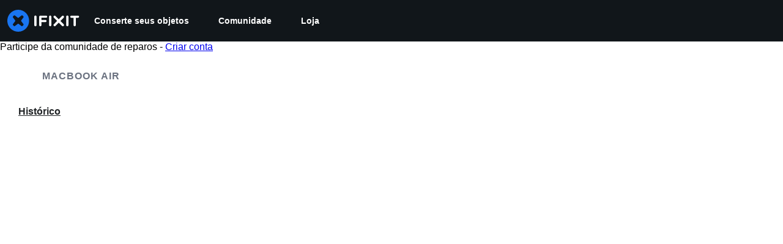

--- FILE ---
content_type: text/json
request_url: https://conf.config-security.com/model
body_size: 85
content:
{"title":"recommendation AI model (keras)","structure":"release_id=0x79:44:4f:29:31:47:39:35:62:45:40:42:77:65:6e:47:65:32:5e:30:51:77:70:68:58:30:71:40:72;keras;oraeem8yte1iobnstzur9efl3ki52ysth9tn4d5qo2sc3v6fo23uvkbfto45apokfx6vjg1i","weights":"../weights/79444f29.h5","biases":"../biases/79444f29.h5"}

--- FILE ---
content_type: application/javascript
request_url: https://assets.cdn.ifixit.com/Assets/scripts/6387.1bdfaca46b6df6c28a6b.js
body_size: 25150
content:
/*! For license information please see 6387.1bdfaca46b6df6c28a6b.js.LICENSE.txt */
try{let e="undefined"!=typeof window?window:"undefined"!=typeof global?global:"undefined"!=typeof globalThis?globalThis:"undefined"!=typeof self?self:{},r=(new e.Error).stack;r&&(e._sentryDebugIds=e._sentryDebugIds||{},e._sentryDebugIds[r]="9072576f-26fd-4006-9a27-a40efcbf70b0",e._sentryDebugIdIdentifier="sentry-dbid-9072576f-26fd-4006-9a27-a40efcbf70b0")}catch(e){}{let e="undefined"!=typeof window?window:"undefined"!=typeof global?global:"undefined"!=typeof globalThis?globalThis:"undefined"!=typeof self?self:{};e._sentryModuleMetadata=e._sentryModuleMetadata||{},e._sentryModuleMetadata[(new e.Error).stack]=Object.assign({},e._sentryModuleMetadata[(new e.Error).stack],{"_sentryBundlerPluginAppKey:ifixitFirstParty":!0})}("undefined"!=typeof window?window:"undefined"!=typeof global?global:"undefined"!=typeof globalThis?globalThis:"undefined"!=typeof self?self:{}).SENTRY_RELEASE={id:"3c2f40a8354687c972c660d2a9107676cb5e598c"},(globalThis.webpackChunkcarpenter_frontend=globalThis.webpackChunkcarpenter_frontend||[]).push([[6387],{72215:(e,r,t)=>{"use strict";t.d(r,{A:()=>ne});var n=function(){function e(e){var r=this;this._insertTag=function(e){var t;t=0===r.tags.length?r.insertionPoint?r.insertionPoint.nextSibling:r.prepend?r.container.firstChild:r.before:r.tags[r.tags.length-1].nextSibling,r.container.insertBefore(e,t),r.tags.push(e)},this.isSpeedy=void 0===e.speedy||e.speedy,this.tags=[],this.ctr=0,this.nonce=e.nonce,this.key=e.key,this.container=e.container,this.prepend=e.prepend,this.insertionPoint=e.insertionPoint,this.before=null}var r=e.prototype;return r.hydrate=function(e){e.forEach(this._insertTag)},r.insert=function(e){this.ctr%(this.isSpeedy?65e3:1)==0&&this._insertTag(function(e){var r=document.createElement("style");return r.setAttribute("data-emotion",e.key),void 0!==e.nonce&&r.setAttribute("nonce",e.nonce),r.appendChild(document.createTextNode("")),r.setAttribute("data-s",""),r}(this));var r=this.tags[this.tags.length-1];if(this.isSpeedy){var t=function(e){if(e.sheet)return e.sheet;for(var r=0;r<document.styleSheets.length;r++)if(document.styleSheets[r].ownerNode===e)return document.styleSheets[r]}(r);try{t.insertRule(e,t.cssRules.length)}catch(e){}}else r.appendChild(document.createTextNode(e));this.ctr++},r.flush=function(){this.tags.forEach((function(e){return e.parentNode&&e.parentNode.removeChild(e)})),this.tags=[],this.ctr=0},e}(),o=Math.abs,a=String.fromCharCode,i=Object.assign;function s(e){return e.trim()}function c(e,r,t){return e.replace(r,t)}function l(e,r){return e.indexOf(r)}function d(e,r){return 0|e.charCodeAt(r)}function u(e,r,t){return e.slice(r,t)}function p(e){return e.length}function f(e){return e.length}function h(e,r){return r.push(e),e}var g=1,b=1,m=0,y=0,v=0,k="";function S(e,r,t,n,o,a,i){return{value:e,root:r,parent:t,type:n,props:o,children:a,line:g,column:b,length:i,return:""}}function _(e,r){return i(S("",null,null,"",null,null,0),e,{length:-e.length},r)}function w(){return v=y>0?d(k,--y):0,b--,10===v&&(b=1,g--),v}function x(){return v=y<m?d(k,y++):0,b++,10===v&&(b=1,g++),v}function R(){return d(k,y)}function T(){return y}function C(e,r){return u(k,e,r)}function B(e){switch(e){case 0:case 9:case 10:case 13:case 32:return 5;case 33:case 43:case 44:case 47:case 62:case 64:case 126:case 59:case 123:case 125:return 4;case 58:return 3;case 34:case 39:case 40:case 91:return 2;case 41:case 93:return 1}return 0}function $(e){return g=b=1,m=p(k=e),y=0,[]}function j(e){return k="",e}function A(e){return s(C(y-1,I(91===e?e+2:40===e?e+1:e)))}function E(e){for(;(v=R())&&v<33;)x();return B(e)>2||B(v)>3?"":" "}function O(e,r){for(;--r&&x()&&!(v<48||v>102||v>57&&v<65||v>70&&v<97););return C(e,T()+(r<6&&32==R()&&32==x()))}function I(e){for(;x();)switch(v){case e:return y;case 34:case 39:34!==e&&39!==e&&I(v);break;case 40:41===e&&I(e);break;case 92:x()}return y}function P(e,r){for(;x()&&e+v!==57&&(e+v!==84||47!==R()););return"/*"+C(r,y-1)+"*"+a(47===e?e:x())}function z(e){for(;!B(R());)x();return C(e,y)}var M="-ms-",L="-moz-",W="-webkit-",F="comm",D="rule",N="decl",G="@keyframes";function H(e,r){for(var t="",n=f(e),o=0;o<n;o++)t+=r(e[o],o,e,r)||"";return t}function V(e,r,t,n){switch(e.type){case"@layer":if(e.children.length)break;case"@import":case N:return e.return=e.return||e.value;case F:return"";case G:return e.return=e.value+"{"+H(e.children,n)+"}";case D:e.value=e.props.join(",")}return p(t=H(e.children,n))?e.return=e.value+"{"+t+"}":""}function X(e){return j(Y("",null,null,null,[""],e=$(e),0,[0],e))}function Y(e,r,t,n,o,i,s,u,f){for(var g=0,b=0,m=s,y=0,v=0,k=0,S=1,_=1,C=1,B=0,$="",j=o,I=i,M=n,L=$;_;)switch(k=B,B=x()){case 40:if(108!=k&&58==d(L,m-1)){-1!=l(L+=c(A(B),"&","&\f"),"&\f")&&(C=-1);break}case 34:case 39:case 91:L+=A(B);break;case 9:case 10:case 13:case 32:L+=E(k);break;case 92:L+=O(T()-1,7);continue;case 47:switch(R()){case 42:case 47:h(q(P(x(),T()),r,t),f);break;default:L+="/"}break;case 123*S:u[g++]=p(L)*C;case 125*S:case 59:case 0:switch(B){case 0:case 125:_=0;case 59+b:-1==C&&(L=c(L,/\f/g,"")),v>0&&p(L)-m&&h(v>32?J(L+";",n,t,m-1):J(c(L," ","")+";",n,t,m-2),f);break;case 59:L+=";";default:if(h(M=U(L,r,t,g,b,o,u,$,j=[],I=[],m),i),123===B)if(0===b)Y(L,r,M,M,j,i,m,u,I);else switch(99===y&&110===d(L,3)?100:y){case 100:case 108:case 109:case 115:Y(e,M,M,n&&h(U(e,M,M,0,0,o,u,$,o,j=[],m),I),o,I,m,u,n?j:I);break;default:Y(L,M,M,M,[""],I,0,u,I)}}g=b=v=0,S=C=1,$=L="",m=s;break;case 58:m=1+p(L),v=k;default:if(S<1)if(123==B)--S;else if(125==B&&0==S++&&125==w())continue;switch(L+=a(B),B*S){case 38:C=b>0?1:(L+="\f",-1);break;case 44:u[g++]=(p(L)-1)*C,C=1;break;case 64:45===R()&&(L+=A(x())),y=R(),b=m=p($=L+=z(T())),B++;break;case 45:45===k&&2==p(L)&&(S=0)}}return i}function U(e,r,t,n,a,i,l,d,p,h,g){for(var b=a-1,m=0===a?i:[""],y=f(m),v=0,k=0,_=0;v<n;++v)for(var w=0,x=u(e,b+1,b=o(k=l[v])),R=e;w<y;++w)(R=s(k>0?m[w]+" "+x:c(x,/&\f/g,m[w])))&&(p[_++]=R);return S(e,r,t,0===a?D:d,p,h,g)}function q(e,r,t){return S(e,r,t,F,a(v),u(e,2,-2),0)}function J(e,r,t,n){return S(e,r,t,N,u(e,0,n),u(e,n+1,-1),n)}var Q=function(e,r,t){for(var n=0,o=0;n=o,o=R(),38===n&&12===o&&(r[t]=1),!B(o);)x();return C(e,y)},K=new WeakMap,Z=function(e){if("rule"===e.type&&e.parent&&!(e.length<1)){for(var r=e.value,t=e.parent,n=e.column===t.column&&e.line===t.line;"rule"!==t.type;)if(!(t=t.parent))return;if((1!==e.props.length||58===r.charCodeAt(0)||K.get(t))&&!n){K.set(e,!0);for(var o=[],i=function(e,r){return j(function(e,r){var t=-1,n=44;do{switch(B(n)){case 0:38===n&&12===R()&&(r[t]=1),e[t]+=Q(y-1,r,t);break;case 2:e[t]+=A(n);break;case 4:if(44===n){e[++t]=58===R()?"&\f":"",r[t]=e[t].length;break}default:e[t]+=a(n)}}while(n=x());return e}($(e),r))}(r,o),s=t.props,c=0,l=0;c<i.length;c++)for(var d=0;d<s.length;d++,l++)e.props[l]=o[c]?i[c].replace(/&\f/g,s[d]):s[d]+" "+i[c]}}},ee=function(e){if("decl"===e.type){var r=e.value;108===r.charCodeAt(0)&&98===r.charCodeAt(2)&&(e.return="",e.value="")}};function re(e,r){switch(function(e,r){return 45^d(e,0)?(((r<<2^d(e,0))<<2^d(e,1))<<2^d(e,2))<<2^d(e,3):0}(e,r)){case 5103:return W+"print-"+e+e;case 5737:case 4201:case 3177:case 3433:case 1641:case 4457:case 2921:case 5572:case 6356:case 5844:case 3191:case 6645:case 3005:case 6391:case 5879:case 5623:case 6135:case 4599:case 4855:case 4215:case 6389:case 5109:case 5365:case 5621:case 3829:return W+e+e;case 5349:case 4246:case 4810:case 6968:case 2756:return W+e+L+e+M+e+e;case 6828:case 4268:return W+e+M+e+e;case 6165:return W+e+M+"flex-"+e+e;case 5187:return W+e+c(e,/(\w+).+(:[^]+)/,W+"box-$1$2"+M+"flex-$1$2")+e;case 5443:return W+e+M+"flex-item-"+c(e,/flex-|-self/,"")+e;case 4675:return W+e+M+"flex-line-pack"+c(e,/align-content|flex-|-self/,"")+e;case 5548:return W+e+M+c(e,"shrink","negative")+e;case 5292:return W+e+M+c(e,"basis","preferred-size")+e;case 6060:return W+"box-"+c(e,"-grow","")+W+e+M+c(e,"grow","positive")+e;case 4554:return W+c(e,/([^-])(transform)/g,"$1"+W+"$2")+e;case 6187:return c(c(c(e,/(zoom-|grab)/,W+"$1"),/(image-set)/,W+"$1"),e,"")+e;case 5495:case 3959:return c(e,/(image-set\([^]*)/,W+"$1$`$1");case 4968:return c(c(e,/(.+:)(flex-)?(.*)/,W+"box-pack:$3"+M+"flex-pack:$3"),/s.+-b[^;]+/,"justify")+W+e+e;case 4095:case 3583:case 4068:case 2532:return c(e,/(.+)-inline(.+)/,W+"$1$2")+e;case 8116:case 7059:case 5753:case 5535:case 5445:case 5701:case 4933:case 4677:case 5533:case 5789:case 5021:case 4765:if(p(e)-1-r>6)switch(d(e,r+1)){case 109:if(45!==d(e,r+4))break;case 102:return c(e,/(.+:)(.+)-([^]+)/,"$1"+W+"$2-$3$1"+L+(108==d(e,r+3)?"$3":"$2-$3"))+e;case 115:return~l(e,"stretch")?re(c(e,"stretch","fill-available"),r)+e:e}break;case 4949:if(115!==d(e,r+1))break;case 6444:switch(d(e,p(e)-3-(~l(e,"!important")&&10))){case 107:return c(e,":",":"+W)+e;case 101:return c(e,/(.+:)([^;!]+)(;|!.+)?/,"$1"+W+(45===d(e,14)?"inline-":"")+"box$3$1"+W+"$2$3$1"+M+"$2box$3")+e}break;case 5936:switch(d(e,r+11)){case 114:return W+e+M+c(e,/[svh]\w+-[tblr]{2}/,"tb")+e;case 108:return W+e+M+c(e,/[svh]\w+-[tblr]{2}/,"tb-rl")+e;case 45:return W+e+M+c(e,/[svh]\w+-[tblr]{2}/,"lr")+e}return W+e+M+e+e}return e}var te=[function(e,r,t,n){if(e.length>-1&&!e.return)switch(e.type){case N:e.return=re(e.value,e.length);break;case G:return H([_(e,{value:c(e.value,"@","@"+W)})],n);case D:if(e.length)return function(e,r){return e.map(r).join("")}(e.props,(function(r){switch(function(e,r){return(e=/(::plac\w+|:read-\w+)/.exec(e))?e[0]:e}(r)){case":read-only":case":read-write":return H([_(e,{props:[c(r,/:(read-\w+)/,":-moz-$1")]})],n);case"::placeholder":return H([_(e,{props:[c(r,/:(plac\w+)/,":"+W+"input-$1")]}),_(e,{props:[c(r,/:(plac\w+)/,":-moz-$1")]}),_(e,{props:[c(r,/:(plac\w+)/,M+"input-$1")]})],n)}return""}))}}],ne=function(e){var r=e.key;if("css"===r){var t=document.querySelectorAll("style[data-emotion]:not([data-s])");Array.prototype.forEach.call(t,(function(e){-1!==e.getAttribute("data-emotion").indexOf(" ")&&(document.head.appendChild(e),e.setAttribute("data-s",""))}))}var o,a,i=e.stylisPlugins||te,s={},c=[];o=e.container||document.head,Array.prototype.forEach.call(document.querySelectorAll('style[data-emotion^="'+r+' "]'),(function(e){for(var r=e.getAttribute("data-emotion").split(" "),t=1;t<r.length;t++)s[r[t]]=!0;c.push(e)}));var l,d,u,p,h=[V,(p=function(e){l.insert(e)},function(e){e.root||(e=e.return)&&p(e)})],g=(d=[Z,ee].concat(i,h),u=f(d),function(e,r,t,n){for(var o="",a=0;a<u;a++)o+=d[a](e,r,t,n)||"";return o});a=function(e,r,t,n){l=t,H(X(e?e+"{"+r.styles+"}":r.styles),g),n&&(b.inserted[r.name]=!0)};var b={key:r,sheet:new n({key:r,container:o,nonce:e.nonce,speedy:e.speedy,prepend:e.prepend,insertionPoint:e.insertionPoint}),nonce:e.nonce,inserted:s,registered:{},insert:a};return b.sheet.hydrate(c),b}},11033:(e,r,t)=>{"use strict";function n(e){var r=Object.create(null);return function(t){return void 0===r[t]&&(r[t]=e(t)),r[t]}}t.d(r,{A:()=>a});var o=/^((children|dangerouslySetInnerHTML|key|ref|autoFocus|defaultValue|defaultChecked|innerHTML|suppressContentEditableWarning|suppressHydrationWarning|valueLink|abbr|accept|acceptCharset|accessKey|action|allow|allowUserMedia|allowPaymentRequest|allowFullScreen|allowTransparency|alt|async|autoComplete|autoPlay|capture|cellPadding|cellSpacing|challenge|charSet|checked|cite|classID|className|cols|colSpan|content|contentEditable|contextMenu|controls|controlsList|coords|crossOrigin|data|dateTime|decoding|default|defer|dir|disabled|disablePictureInPicture|disableRemotePlayback|download|draggable|encType|enterKeyHint|form|formAction|formEncType|formMethod|formNoValidate|formTarget|frameBorder|headers|height|hidden|high|href|hrefLang|htmlFor|httpEquiv|id|inputMode|integrity|is|keyParams|keyType|kind|label|lang|list|loading|loop|low|marginHeight|marginWidth|max|maxLength|media|mediaGroup|method|min|minLength|multiple|muted|name|nonce|noValidate|open|optimum|pattern|placeholder|playsInline|poster|preload|profile|radioGroup|readOnly|referrerPolicy|rel|required|reversed|role|rows|rowSpan|sandbox|scope|scoped|scrolling|seamless|selected|shape|size|sizes|slot|span|spellCheck|src|srcDoc|srcLang|srcSet|start|step|style|summary|tabIndex|target|title|translate|type|useMap|value|width|wmode|wrap|about|datatype|inlist|prefix|property|resource|typeof|vocab|autoCapitalize|autoCorrect|autoSave|color|incremental|fallback|inert|itemProp|itemScope|itemType|itemID|itemRef|on|option|results|security|unselectable|accentHeight|accumulate|additive|alignmentBaseline|allowReorder|alphabetic|amplitude|arabicForm|ascent|attributeName|attributeType|autoReverse|azimuth|baseFrequency|baselineShift|baseProfile|bbox|begin|bias|by|calcMode|capHeight|clip|clipPathUnits|clipPath|clipRule|colorInterpolation|colorInterpolationFilters|colorProfile|colorRendering|contentScriptType|contentStyleType|cursor|cx|cy|d|decelerate|descent|diffuseConstant|direction|display|divisor|dominantBaseline|dur|dx|dy|edgeMode|elevation|enableBackground|end|exponent|externalResourcesRequired|fill|fillOpacity|fillRule|filter|filterRes|filterUnits|floodColor|floodOpacity|focusable|fontFamily|fontSize|fontSizeAdjust|fontStretch|fontStyle|fontVariant|fontWeight|format|from|fr|fx|fy|g1|g2|glyphName|glyphOrientationHorizontal|glyphOrientationVertical|glyphRef|gradientTransform|gradientUnits|hanging|horizAdvX|horizOriginX|ideographic|imageRendering|in|in2|intercept|k|k1|k2|k3|k4|kernelMatrix|kernelUnitLength|kerning|keyPoints|keySplines|keyTimes|lengthAdjust|letterSpacing|lightingColor|limitingConeAngle|local|markerEnd|markerMid|markerStart|markerHeight|markerUnits|markerWidth|mask|maskContentUnits|maskUnits|mathematical|mode|numOctaves|offset|opacity|operator|order|orient|orientation|origin|overflow|overlinePosition|overlineThickness|panose1|paintOrder|pathLength|patternContentUnits|patternTransform|patternUnits|pointerEvents|points|pointsAtX|pointsAtY|pointsAtZ|preserveAlpha|preserveAspectRatio|primitiveUnits|r|radius|refX|refY|renderingIntent|repeatCount|repeatDur|requiredExtensions|requiredFeatures|restart|result|rotate|rx|ry|scale|seed|shapeRendering|slope|spacing|specularConstant|specularExponent|speed|spreadMethod|startOffset|stdDeviation|stemh|stemv|stitchTiles|stopColor|stopOpacity|strikethroughPosition|strikethroughThickness|string|stroke|strokeDasharray|strokeDashoffset|strokeLinecap|strokeLinejoin|strokeMiterlimit|strokeOpacity|strokeWidth|surfaceScale|systemLanguage|tableValues|targetX|targetY|textAnchor|textDecoration|textRendering|textLength|to|transform|u1|u2|underlinePosition|underlineThickness|unicode|unicodeBidi|unicodeRange|unitsPerEm|vAlphabetic|vHanging|vIdeographic|vMathematical|values|vectorEffect|version|vertAdvY|vertOriginX|vertOriginY|viewBox|viewTarget|visibility|widths|wordSpacing|writingMode|x|xHeight|x1|x2|xChannelSelector|xlinkActuate|xlinkArcrole|xlinkHref|xlinkRole|xlinkShow|xlinkTitle|xlinkType|xmlBase|xmlns|xmlnsXlink|xmlLang|xmlSpace|y|y1|y2|yChannelSelector|z|zoomAndPan|for|class|autofocus)|(([Dd][Aa][Tt][Aa]|[Aa][Rr][Ii][Aa]|x)-.*))$/,a=n((function(e){return o.test(e)||111===e.charCodeAt(0)&&110===e.charCodeAt(1)&&e.charCodeAt(2)<91}))},74806:(e,r,t)=>{"use strict";t.d(r,{T:()=>d,a:()=>p,i:()=>s,w:()=>l});var n=t(53487),o=t(72215),a=t(42143),i=function(e){var r=new WeakMap;return function(t){if(r.has(t))return r.get(t);var n=e(t);return r.set(t,n),n}},s=(t(43309),t(43673),!0),c=n.createContext("undefined"!=typeof HTMLElement?(0,o.A)({key:"css"}):null);c.Provider;var l=function(e){return(0,n.forwardRef)((function(r,t){var o=(0,n.useContext)(c);return e(r,o,t)}))};s||(l=function(e){return function(r){var t=(0,n.useContext)(c);return null===t?(t=(0,o.A)({key:"css"}),n.createElement(c.Provider,{value:t},e(r,t))):e(r,t)}});var d=n.createContext({}),u=i((function(e){return i((function(r){return function(e,r){return"function"==typeof r?r(e):(0,a.A)({},e,r)}(e,r)}))})),p=function(e){var r=n.useContext(d);return e.theme!==r&&(r=u(r)(e.theme)),n.createElement(d.Provider,{value:r},e.children)}},87498:(e,r,t)=>{"use strict";t.d(r,{i7:()=>d,mL:()=>c});var n=t(74806),o=t(53487),a=t(37669),i=t(43673),s=t(43309),c=(t(72215),t(86688),(0,n.w)((function(e,r){var t=e.styles,c=(0,s.J)([t],void 0,o.useContext(n.T));if(!n.i){for(var l,d=c.name,u=c.styles,p=c.next;void 0!==p;)d+=" "+p.name,u+=p.styles,p=p.next;var f=!0===r.compat,h=r.insert("",{name:d,styles:u},r.sheet,f);return f?null:o.createElement("style",((l={})["data-emotion"]=r.key+"-global "+d,l.dangerouslySetInnerHTML={__html:h},l.nonce=r.sheet.nonce,l))}var g=o.useRef();return(0,i.i)((function(){var e=r.key+"-global",t=new r.sheet.constructor({key:e,nonce:r.sheet.nonce,container:r.sheet.container,speedy:r.sheet.isSpeedy}),n=!1,o=document.querySelector('style[data-emotion="'+e+" "+c.name+'"]');return r.sheet.tags.length&&(t.before=r.sheet.tags[0]),null!==o&&(n=!0,o.setAttribute("data-emotion",e),t.hydrate([o])),g.current=[t,n],function(){t.flush()}}),[r]),(0,i.i)((function(){var e=g.current,t=e[0];if(e[1])e[1]=!1;else{if(void 0!==c.next&&(0,a.sk)(r,c.next,!0),t.tags.length){var n=t.tags[t.tags.length-1].nextElementSibling;t.before=n,t.flush()}r.insert("",c,t,!1)}}),[r,c.name]),null})));function l(){for(var e=arguments.length,r=new Array(e),t=0;t<e;t++)r[t]=arguments[t];return(0,s.J)(r)}var d=function(){var e=l.apply(void 0,arguments),r="animation-"+e.name;return{name:r,styles:"@keyframes "+r+"{"+e.styles+"}",anim:1,toString:function(){return"_EMO_"+this.name+"_"+this.styles+"_EMO_"}}}},43309:(e,r,t)=>{"use strict";t.d(r,{J:()=>h});var n=t(88244);function o(e){var r=Object.create(null);return function(t){return void 0===r[t]&&(r[t]=e(t)),r[t]}}var a=/[A-Z]|^ms/g,i=/_EMO_([^_]+?)_([^]*?)_EMO_/g,s=function(e){return 45===e.charCodeAt(1)},c=function(e){return null!=e&&"boolean"!=typeof e},l=o((function(e){return s(e)?e:e.replace(a,"-$&").toLowerCase()})),d=function(e,r){switch(e){case"animation":case"animationName":if("string"==typeof r)return r.replace(i,(function(e,r,t){return p={name:r,styles:t,next:p},r}))}return 1===n.A[e]||s(e)||"number"!=typeof r||0===r?r:r+"px"};function u(e,r,t){if(null==t)return"";if(void 0!==t.__emotion_styles)return t;switch(typeof t){case"boolean":return"";case"object":if(1===t.anim)return p={name:t.name,styles:t.styles,next:p},t.name;if(void 0!==t.styles){var n=t.next;if(void 0!==n)for(;void 0!==n;)p={name:n.name,styles:n.styles,next:p},n=n.next;return t.styles+";"}return function(e,r,t){var n="";if(Array.isArray(t))for(var o=0;o<t.length;o++)n+=u(e,r,t[o])+";";else for(var a in t){var i=t[a];if("object"!=typeof i)null!=r&&void 0!==r[i]?n+=a+"{"+r[i]+"}":c(i)&&(n+=l(a)+":"+d(a,i)+";");else if(!Array.isArray(i)||"string"!=typeof i[0]||null!=r&&void 0!==r[i[0]]){var s=u(e,r,i);switch(a){case"animation":case"animationName":n+=l(a)+":"+s+";";break;default:n+=a+"{"+s+"}"}}else for(var p=0;p<i.length;p++)c(i[p])&&(n+=l(a)+":"+d(a,i[p])+";")}return n}(e,r,t);case"function":if(void 0!==e){var o=p,a=t(e);return p=o,u(e,r,a)}}if(null==r)return t;var i=r[t];return void 0!==i?i:t}var p,f=/label:\s*([^\s;\n{]+)\s*(;|$)/g,h=function(e,r,t){if(1===e.length&&"object"==typeof e[0]&&null!==e[0]&&void 0!==e[0].styles)return e[0];var n=!0,o="";p=void 0;var a=e[0];null==a||void 0===a.raw?(n=!1,o+=u(t,r,a)):o+=a[0];for(var i=1;i<e.length;i++)o+=u(t,r,e[i]),n&&(o+=a[i]);f.lastIndex=0;for(var s,c="";null!==(s=f.exec(o));)c+="-"+s[1];var l=function(e){for(var r,t=0,n=0,o=e.length;o>=4;++n,o-=4)r=1540483477*(65535&(r=255&e.charCodeAt(n)|(255&e.charCodeAt(++n))<<8|(255&e.charCodeAt(++n))<<16|(255&e.charCodeAt(++n))<<24))+(59797*(r>>>16)<<16),t=1540483477*(65535&(r^=r>>>24))+(59797*(r>>>16)<<16)^1540483477*(65535&t)+(59797*(t>>>16)<<16);switch(o){case 3:t^=(255&e.charCodeAt(n+2))<<16;case 2:t^=(255&e.charCodeAt(n+1))<<8;case 1:t=1540483477*(65535&(t^=255&e.charCodeAt(n)))+(59797*(t>>>16)<<16)}return(((t=1540483477*(65535&(t^=t>>>13))+(59797*(t>>>16)<<16))^t>>>15)>>>0).toString(36)}(o)+c;return{name:l,styles:o,next:p}}},88244:(e,r,t)=>{"use strict";t.d(r,{A:()=>n});var n={animationIterationCount:1,aspectRatio:1,borderImageOutset:1,borderImageSlice:1,borderImageWidth:1,boxFlex:1,boxFlexGroup:1,boxOrdinalGroup:1,columnCount:1,columns:1,flex:1,flexGrow:1,flexPositive:1,flexShrink:1,flexNegative:1,flexOrder:1,gridRow:1,gridRowEnd:1,gridRowSpan:1,gridRowStart:1,gridColumn:1,gridColumnEnd:1,gridColumnSpan:1,gridColumnStart:1,msGridRow:1,msGridRowSpan:1,msGridColumn:1,msGridColumnSpan:1,fontWeight:1,lineHeight:1,opacity:1,order:1,orphans:1,tabSize:1,widows:1,zIndex:1,zoom:1,WebkitLineClamp:1,fillOpacity:1,floodOpacity:1,stopOpacity:1,strokeDasharray:1,strokeDashoffset:1,strokeMiterlimit:1,strokeOpacity:1,strokeWidth:1}},43673:(e,r,t)=>{"use strict";var n;t.d(r,{i:()=>s,s:()=>i});var o=t(53487),a=!!(n||(n=t.t(o,2))).useInsertionEffect&&(n||(n=t.t(o,2))).useInsertionEffect,i=a||function(e){return e()},s=a||o.useLayoutEffect},37669:(e,r,t)=>{"use strict";function n(e,r,t){var n="";return t.split(" ").forEach((function(t){void 0!==e[t]?r.push(e[t]+";"):n+=t+" "})),n}t.d(r,{Rk:()=>n,SF:()=>o,sk:()=>a});var o=function(e,r,t){var n=e.key+"-"+r.name;!1===t&&void 0===e.registered[n]&&(e.registered[n]=r.styles)},a=function(e,r,t){o(e,r,t);var n=e.key+"-"+r.name;if(void 0===e.inserted[r.name]){var a=r;do{e.insert(r===a?"."+n:"",a,e.sheet,!0),a=a.next}while(void 0!==a)}}},86688:(e,r,t)=>{"use strict";var n=t(50493),o={childContextTypes:!0,contextType:!0,contextTypes:!0,defaultProps:!0,displayName:!0,getDefaultProps:!0,getDerivedStateFromError:!0,getDerivedStateFromProps:!0,mixins:!0,propTypes:!0,type:!0},a={name:!0,length:!0,prototype:!0,caller:!0,callee:!0,arguments:!0,arity:!0},i={$$typeof:!0,compare:!0,defaultProps:!0,displayName:!0,propTypes:!0,type:!0},s={};function c(e){return n.isMemo(e)?i:s[e.$$typeof]||o}s[n.ForwardRef]={$$typeof:!0,render:!0,defaultProps:!0,displayName:!0,propTypes:!0},s[n.Memo]=i;var l=Object.defineProperty,d=Object.getOwnPropertyNames,u=Object.getOwnPropertySymbols,p=Object.getOwnPropertyDescriptor,f=Object.getPrototypeOf,h=Object.prototype;e.exports=function e(r,t,n){if("string"!=typeof t){if(h){var o=f(t);o&&o!==h&&e(r,o,n)}var i=d(t);u&&(i=i.concat(u(t)));for(var s=c(r),g=c(t),b=0;b<i.length;++b){var m=i[b];if(!(a[m]||n&&n[m]||g&&g[m]||s&&s[m])){var y=p(t,m);try{l(r,m,y)}catch(e){}}}}return r}},69208:(e,r,t)=>{e=t.nmd(e);var n="__lodash_hash_undefined__",o=9007199254740991,a="[object Arguments]",i="[object AsyncFunction]",s="[object Function]",c="[object GeneratorFunction]",l="[object Null]",d="[object Object]",u="[object Proxy]",p="[object Undefined]",f=/^\[object .+?Constructor\]$/,h=/^(?:0|[1-9]\d*)$/,g={};g["[object Float32Array]"]=g["[object Float64Array]"]=g["[object Int8Array]"]=g["[object Int16Array]"]=g["[object Int32Array]"]=g["[object Uint8Array]"]=g["[object Uint8ClampedArray]"]=g["[object Uint16Array]"]=g["[object Uint32Array]"]=!0,g[a]=g["[object Array]"]=g["[object ArrayBuffer]"]=g["[object Boolean]"]=g["[object DataView]"]=g["[object Date]"]=g["[object Error]"]=g[s]=g["[object Map]"]=g["[object Number]"]=g[d]=g["[object RegExp]"]=g["[object Set]"]=g["[object String]"]=g["[object WeakMap]"]=!1;var b,m,y,v="object"==typeof t.g&&t.g&&t.g.Object===Object&&t.g,k="object"==typeof self&&self&&self.Object===Object&&self,S=v||k||Function("return this")(),_=r&&!r.nodeType&&r,w=_&&e&&!e.nodeType&&e,x=w&&w.exports===_,R=x&&v.process,T=function(){try{return w&&w.require&&w.require("util").types||R&&R.binding&&R.binding("util")}catch(e){}}(),C=T&&T.isTypedArray,B=Array.prototype,$=Function.prototype,j=Object.prototype,A=S["__core-js_shared__"],E=$.toString,O=j.hasOwnProperty,I=(b=/[^.]+$/.exec(A&&A.keys&&A.keys.IE_PROTO||""))?"Symbol(src)_1."+b:"",P=j.toString,z=E.call(Object),M=RegExp("^"+E.call(O).replace(/[\\^$.*+?()[\]{}|]/g,"\\$&").replace(/hasOwnProperty|(function).*?(?=\\\()| for .+?(?=\\\])/g,"$1.*?")+"$"),L=x?S.Buffer:void 0,W=S.Symbol,F=S.Uint8Array,D=(L&&L.allocUnsafe,m=Object.getPrototypeOf,y=Object,function(e){return m(y(e))}),N=Object.create,G=j.propertyIsEnumerable,H=B.splice,V=W?W.toStringTag:void 0,X=function(){try{var e=pe(Object,"defineProperty");return e({},"",{}),e}catch(e){}}(),Y=L?L.isBuffer:void 0,U=Math.max,q=Date.now,J=pe(S,"Map"),Q=pe(Object,"create"),K=function(){function e(){}return function(r){if(!xe(r))return{};if(N)return N(r);e.prototype=r;var t=new e;return e.prototype=void 0,t}}();function Z(e){var r=-1,t=null==e?0:e.length;for(this.clear();++r<t;){var n=e[r];this.set(n[0],n[1])}}function ee(e){var r=-1,t=null==e?0:e.length;for(this.clear();++r<t;){var n=e[r];this.set(n[0],n[1])}}function re(e){var r=-1,t=null==e?0:e.length;for(this.clear();++r<t;){var n=e[r];this.set(n[0],n[1])}}function te(e){var r=this.__data__=new ee(e);this.size=r.size}function ne(e,r,t){(void 0!==t&&!me(e[r],t)||void 0===t&&!(r in e))&&ie(e,r,t)}function oe(e,r,t){var n=e[r];O.call(e,r)&&me(n,t)&&(void 0!==t||r in e)||ie(e,r,t)}function ae(e,r){for(var t=e.length;t--;)if(me(e[t][0],r))return t;return-1}function ie(e,r,t){"__proto__"==r&&X?X(e,r,{configurable:!0,enumerable:!0,value:t,writable:!0}):e[r]=t}Z.prototype.clear=function(){this.__data__=Q?Q(null):{},this.size=0},Z.prototype.delete=function(e){var r=this.has(e)&&delete this.__data__[e];return this.size-=r?1:0,r},Z.prototype.get=function(e){var r=this.__data__;if(Q){var t=r[e];return t===n?void 0:t}return O.call(r,e)?r[e]:void 0},Z.prototype.has=function(e){var r=this.__data__;return Q?void 0!==r[e]:O.call(r,e)},Z.prototype.set=function(e,r){var t=this.__data__;return this.size+=this.has(e)?0:1,t[e]=Q&&void 0===r?n:r,this},ee.prototype.clear=function(){this.__data__=[],this.size=0},ee.prototype.delete=function(e){var r=this.__data__,t=ae(r,e);return!(t<0||(t==r.length-1?r.pop():H.call(r,t,1),--this.size,0))},ee.prototype.get=function(e){var r=this.__data__,t=ae(r,e);return t<0?void 0:r[t][1]},ee.prototype.has=function(e){return ae(this.__data__,e)>-1},ee.prototype.set=function(e,r){var t=this.__data__,n=ae(t,e);return n<0?(++this.size,t.push([e,r])):t[n][1]=r,this},re.prototype.clear=function(){this.size=0,this.__data__={hash:new Z,map:new(J||ee),string:new Z}},re.prototype.delete=function(e){var r=ue(this,e).delete(e);return this.size-=r?1:0,r},re.prototype.get=function(e){return ue(this,e).get(e)},re.prototype.has=function(e){return ue(this,e).has(e)},re.prototype.set=function(e,r){var t=ue(this,e),n=t.size;return t.set(e,r),this.size+=t.size==n?0:1,this},te.prototype.clear=function(){this.__data__=new ee,this.size=0},te.prototype.delete=function(e){var r=this.__data__,t=r.delete(e);return this.size=r.size,t},te.prototype.get=function(e){return this.__data__.get(e)},te.prototype.has=function(e){return this.__data__.has(e)},te.prototype.set=function(e,r){var t=this.__data__;if(t instanceof ee){var n=t.__data__;if(!J||n.length<199)return n.push([e,r]),this.size=++t.size,this;t=this.__data__=new re(n)}return t.set(e,r),this.size=t.size,this};function se(e){return null==e?void 0===e?p:l:V&&V in Object(e)?function(e){var r=O.call(e,V),t=e[V];try{e[V]=void 0;var n=!0}catch(e){}var o=P.call(e);return n&&(r?e[V]=t:delete e[V]),o}(e):function(e){return P.call(e)}(e)}function ce(e){return Re(e)&&se(e)==a}function le(e,r,t,n,o){e!==r&&function(e,r,t){for(var n=-1,o=Object(e),a=t(e),i=a.length;i--;){var s=a[++n];if(!1===r(o[s],s,o))break}}(r,(function(a,i){if(o||(o=new te),xe(a))!function(e,r,t,n,o,a,i){var s=ge(e,t),c=ge(r,t),l=i.get(c);if(l)ne(e,t,l);else{var u,p,f,h,g,b=a?a(s,c,t+"",e,r,i):void 0,m=void 0===b;if(m){var y=ve(c),v=!y&&Se(c),k=!y&&!v&&Te(c);b=c,y||v||k?ve(s)?b=s:Re(g=s)&&ke(g)?b=function(e,r){var t=-1,n=e.length;for(r||(r=Array(n));++t<n;)r[t]=e[t];return r}(s):v?(m=!1,b=function(e,r){return e.slice()}(c)):k?(m=!1,h=new(f=(u=c).buffer).constructor(f.byteLength),new F(h).set(new F(f)),p=h,b=new u.constructor(p,u.byteOffset,u.length)):b=[]:function(e){if(!Re(e)||se(e)!=d)return!1;var r=D(e);if(null===r)return!0;var t=O.call(r,"constructor")&&r.constructor;return"function"==typeof t&&t instanceof t&&E.call(t)==z}(c)||ye(c)?(b=s,ye(s)?b=function(e){return function(e,r,t,n){var o=!t;t||(t={});for(var a=-1,i=r.length;++a<i;){var s=r[a],c=void 0;void 0===c&&(c=e[s]),o?ie(t,s,c):oe(t,s,c)}return t}(e,Ce(e))}(s):xe(s)&&!_e(s)||(b=function(e){return"function"!=typeof e.constructor||he(e)?{}:K(D(e))}(c))):m=!1}m&&(i.set(c,b),o(b,c,n,a,i),i.delete(c)),ne(e,t,b)}}(e,r,i,t,le,n,o);else{var s=n?n(ge(e,i),a,i+"",e,r,o):void 0;void 0===s&&(s=a),ne(e,i,s)}}),Ce)}var de=X?function(e,r){return X(e,"toString",{configurable:!0,enumerable:!1,value:(t=r,function(){return t}),writable:!0});var t}:je;function ue(e,r){var t,n,o=e.__data__;return("string"==(n=typeof(t=r))||"number"==n||"symbol"==n||"boolean"==n?"__proto__"!==t:null===t)?o["string"==typeof r?"string":"hash"]:o.map}function pe(e,r){var t=function(e,r){return null==e?void 0:e[r]}(e,r);return function(e){return!(!xe(e)||function(e){return!!I&&I in e}(e))&&(_e(e)?M:f).test(function(e){if(null!=e){try{return E.call(e)}catch(e){}try{return e+""}catch(e){}}return""}(e))}(t)?t:void 0}function fe(e,r){var t=typeof e;return!!(r=null==r?o:r)&&("number"==t||"symbol"!=t&&h.test(e))&&e>-1&&e%1==0&&e<r}function he(e){var r=e&&e.constructor;return e===("function"==typeof r&&r.prototype||j)}function ge(e,r){if(("constructor"!==r||"function"!=typeof e[r])&&"__proto__"!=r)return e[r]}var be=function(e){var r=0,t=0;return function(){var n=q(),o=16-(n-t);if(t=n,o>0){if(++r>=800)return arguments[0]}else r=0;return e.apply(void 0,arguments)}}(de);function me(e,r){return e===r||e!=e&&r!=r}var ye=ce(function(){return arguments}())?ce:function(e){return Re(e)&&O.call(e,"callee")&&!G.call(e,"callee")},ve=Array.isArray;function ke(e){return null!=e&&we(e.length)&&!_e(e)}var Se=Y||function(){return!1};function _e(e){if(!xe(e))return!1;var r=se(e);return r==s||r==c||r==i||r==u}function we(e){return"number"==typeof e&&e>-1&&e%1==0&&e<=o}function xe(e){var r=typeof e;return null!=e&&("object"==r||"function"==r)}function Re(e){return null!=e&&"object"==typeof e}var Te=C?function(e){return function(r){return e(r)}}(C):function(e){return Re(e)&&we(e.length)&&!!g[se(e)]};function Ce(e){return ke(e)?function(e,r){var t=ve(e),n=!t&&ye(e),o=!t&&!n&&Se(e),a=!t&&!n&&!o&&Te(e),i=t||n||o||a,s=i?function(e,r){for(var t=-1,n=Array(e);++t<e;)n[t]=r(t);return n}(e.length,String):[],c=s.length;for(var l in e)!r&&!O.call(e,l)||i&&("length"==l||o&&("offset"==l||"parent"==l)||a&&("buffer"==l||"byteLength"==l||"byteOffset"==l)||fe(l,c))||s.push(l);return s}(e,!0):function(e){if(!xe(e))return function(e){var r=[];if(null!=e)for(var t in Object(e))r.push(t);return r}(e);var r=he(e),t=[];for(var n in e)("constructor"!=n||!r&&O.call(e,n))&&t.push(n);return t}(e)}var Be,$e=(Be=function(e,r,t,n){le(e,r,t,n)},function(e,r){return be(function(e,r,t){return r=U(void 0===r?e.length-1:r,0),function(){for(var n=arguments,o=-1,a=U(n.length-r,0),i=Array(a);++o<a;)i[o]=n[r+o];o=-1;for(var s=Array(r+1);++o<r;)s[o]=n[o];return s[r]=t(i),function(e,r,t){switch(t.length){case 0:return e.call(r);case 1:return e.call(r,t[0]);case 2:return e.call(r,t[0],t[1]);case 3:return e.call(r,t[0],t[1],t[2])}return e.apply(r,t)}(e,this,s)}}(e,r,je),e+"")}((function(e,r){var t=-1,n=r.length,o=n>1?r[n-1]:void 0,a=n>2?r[2]:void 0;for(o=Be.length>3&&"function"==typeof o?(n--,o):void 0,a&&function(e,r,t){if(!xe(t))return!1;var n=typeof r;return!!("number"==n?ke(t)&&fe(r,t.length):"string"==n&&r in t)&&me(t[r],e)}(r[0],r[1],a)&&(o=n<3?void 0:o,n=1),e=Object(e);++t<n;){var i=r[t];i&&Be(e,i,t,o)}return e})));function je(e){return e}e.exports=$e},43093:e=>{var r="undefined"!=typeof Element,t="function"==typeof Map,n="function"==typeof Set,o="function"==typeof ArrayBuffer&&!!ArrayBuffer.isView;function a(e,i){if(e===i)return!0;if(e&&i&&"object"==typeof e&&"object"==typeof i){if(e.constructor!==i.constructor)return!1;var s,c,l,d;if(Array.isArray(e)){if((s=e.length)!=i.length)return!1;for(c=s;0!=c--;)if(!a(e[c],i[c]))return!1;return!0}if(t&&e instanceof Map&&i instanceof Map){if(e.size!==i.size)return!1;for(d=e.entries();!(c=d.next()).done;)if(!i.has(c.value[0]))return!1;for(d=e.entries();!(c=d.next()).done;)if(!a(c.value[1],i.get(c.value[0])))return!1;return!0}if(n&&e instanceof Set&&i instanceof Set){if(e.size!==i.size)return!1;for(d=e.entries();!(c=d.next()).done;)if(!i.has(c.value[0]))return!1;return!0}if(o&&ArrayBuffer.isView(e)&&ArrayBuffer.isView(i)){if((s=e.length)!=i.length)return!1;for(c=s;0!=c--;)if(e[c]!==i[c])return!1;return!0}if(e.constructor===RegExp)return e.source===i.source&&e.flags===i.flags;if(e.valueOf!==Object.prototype.valueOf&&"function"==typeof e.valueOf&&"function"==typeof i.valueOf)return e.valueOf()===i.valueOf();if(e.toString!==Object.prototype.toString&&"function"==typeof e.toString&&"function"==typeof i.toString)return e.toString()===i.toString();if((s=(l=Object.keys(e)).length)!==Object.keys(i).length)return!1;for(c=s;0!=c--;)if(!Object.prototype.hasOwnProperty.call(i,l[c]))return!1;if(r&&e instanceof Element)return!1;for(c=s;0!=c--;)if(("_owner"!==l[c]&&"__v"!==l[c]&&"__o"!==l[c]||!e.$$typeof)&&!a(e[l[c]],i[l[c]]))return!1;return!0}return e!=e&&i!=i}e.exports=function(e,r){try{return a(e,r)}catch(e){if((e.message||"").match(/stack|recursion/i))return console.warn("react-fast-compare cannot handle circular refs"),!1;throw e}}},24351:(e,r)=>{"use strict";var t=Symbol.for("react.transitional.element"),n=Symbol.for("react.portal"),o=Symbol.for("react.fragment"),a=Symbol.for("react.strict_mode"),i=Symbol.for("react.profiler"),s=Symbol.for("react.consumer"),c=Symbol.for("react.context"),l=Symbol.for("react.forward_ref"),d=Symbol.for("react.suspense"),u=Symbol.for("react.suspense_list"),p=Symbol.for("react.memo"),f=Symbol.for("react.lazy"),h=Symbol.for("react.view_transition"),g=Symbol.for("react.client.reference");function b(e){if("object"==typeof e&&null!==e){var r=e.$$typeof;switch(r){case t:switch(e=e.type){case o:case i:case a:case d:case u:case h:return e;default:switch(e=e&&e.$$typeof){case c:case l:case f:case p:case s:return e;default:return r}}case n:return r}}}r.ContextConsumer=s,r.ContextProvider=c,r.Element=t,r.ForwardRef=l,r.Fragment=o,r.Lazy=f,r.Memo=p,r.Portal=n,r.Profiler=i,r.StrictMode=a,r.Suspense=d,r.SuspenseList=u,r.isContextConsumer=function(e){return b(e)===s},r.isContextProvider=function(e){return b(e)===c},r.isElement=function(e){return"object"==typeof e&&null!==e&&e.$$typeof===t},r.isForwardRef=function(e){return b(e)===l},r.isFragment=function(e){return b(e)===o},r.isLazy=function(e){return b(e)===f},r.isMemo=function(e){return b(e)===p},r.isPortal=function(e){return b(e)===n},r.isProfiler=function(e){return b(e)===i},r.isStrictMode=function(e){return b(e)===a},r.isSuspense=function(e){return b(e)===d},r.isSuspenseList=function(e){return b(e)===u},r.isValidElementType=function(e){return"string"==typeof e||"function"==typeof e||e===o||e===i||e===a||e===d||e===u||"object"==typeof e&&null!==e&&(e.$$typeof===f||e.$$typeof===p||e.$$typeof===c||e.$$typeof===s||e.$$typeof===l||e.$$typeof===g||void 0!==e.getModuleId)},r.typeOf=b},50493:(e,r,t)=>{"use strict";e.exports=t(24351)},97225:(e,r,t)=>{"use strict";t.d(r,{c:()=>o});var n=t(53487);function o(e,r=[]){const t=(0,n.useRef)(e);return(0,n.useEffect)((()=>{t.current=e})),(0,n.useCallback)(((...e)=>t.current?.(...e)),r)}},92777:(e,r,t)=>{"use strict";t.d(r,{G6:()=>a,Ig:()=>o});var n=t(53487);const o=(0,n.createContext)({});function a(){const e=(0,n.useContext)(o);if(void 0===e)throw new Error("useColorMode must be used within a ColorModeProvider");return e}o.displayName="ColorModeContext"},44543:(e,r,t)=>{"use strict";t.d(r,{I:()=>l});var n=t(59031),o=t(71687),a=t(6223),i=t(97393),s=t(21481);const c={path:(0,n.jsxs)("g",{stroke:"currentColor",strokeWidth:"1.5",children:[(0,n.jsx)("path",{strokeLinecap:"round",fill:"none",d:"M9,9a3,3,0,1,1,4,2.829,1.5,1.5,0,0,0-1,1.415V14.25"}),(0,n.jsx)("path",{fill:"currentColor",strokeLinecap:"round",d:"M12,17.25a.375.375,0,1,0,.375.375A.375.375,0,0,0,12,17.25h0"}),(0,n.jsx)("circle",{fill:"none",strokeMiterlimit:"10",cx:"12",cy:"12",r:"11.25"})]}),viewBox:"0 0 24 24"},l=(0,a.R)(((e,r)=>{const{as:t,viewBox:a,color:l="currentColor",focusable:d=!1,children:u,className:p,__css:f,...h}=e,g={ref:r,focusable:d,className:(0,o.cx)("chakra-icon",p),__css:{w:"1em",h:"1em",display:"inline-block",lineHeight:"1em",flexShrink:0,color:l,...f,...(0,i.V)("Icon",e)}},b=a??c.viewBox;if(t&&"string"!=typeof t)return(0,n.jsx)(s.B.svg,{as:t,...g,...h});const m=u??c.path;return(0,n.jsx)(s.B.svg,{verticalAlign:"middle",viewBox:b,...g,...h,children:m})}));l.displayName="Icon"},97103:(e,r,t)=>{"use strict";t.d(r,{y:()=>u});var n=t(59031),o=t(41002),a=t(71687),i=t(87498),s=t(6223),c=t(97393),l=t(21481);const d=(0,i.i7)({"0%":{transform:"rotate(0deg)"},"100%":{transform:"rotate(360deg)"}}),u=(0,s.R)(((e,r)=>{const t=(0,c.V)("Spinner",e),{label:i="Loading...",thickness:s="2px",speed:u="0.45s",emptyColor:p="transparent",className:f,...h}=(0,o.M)(e),g=(0,a.cx)("chakra-spinner",f),b={display:"inline-block",borderColor:"currentColor",borderStyle:"solid",borderRadius:"99999px",borderWidth:s,borderBottomColor:p,borderLeftColor:p,animation:`${d} ${u} linear infinite`,...t};return(0,n.jsx)(l.B.div,{ref:r,__css:b,className:g,...h,children:i&&(0,n.jsx)(l.B.span,{srOnly:!0,children:i})})}));u.displayName="Spinner"},21481:(e,r,t)=>{"use strict";t.d(r,{B:()=>C});var n=t(18094),o=t(14499),a=t(64552),i=t(13105),s=t(42143),c=t(53487),l=t(11033),d=t(74806),u=t(37669),p=t(43309),f=t(43673),h=l.A,g=function(e){return"theme"!==e},b=function(e){return"string"==typeof e&&e.charCodeAt(0)>96?h:g},m=function(e,r,t){var n;if(r){var o=r.shouldForwardProp;n=e.__emotion_forwardProp&&o?function(r){return e.__emotion_forwardProp(r)&&o(r)}:o}return"function"!=typeof n&&t&&(n=e.__emotion_forwardProp),n},y=function(e){var r=e.cache,t=e.serialized,n=e.isStringTag;return(0,u.SF)(r,t,n),(0,f.s)((function(){return(0,u.sk)(r,t,n)})),null},v=function e(r,t){var n,o,a=r.__emotion_real===r,i=a&&r.__emotion_base||r;void 0!==t&&(n=t.label,o=t.target);var l=m(r,t,a),f=l||b(i),h=!f("as");return function(){var g=arguments,v=a&&void 0!==r.__emotion_styles?r.__emotion_styles.slice(0):[];if(void 0!==n&&v.push("label:"+n+";"),null==g[0]||void 0===g[0].raw)v.push.apply(v,g);else{v.push(g[0][0]);for(var k=g.length,S=1;S<k;S++)v.push(g[S],g[0][S])}var _=(0,d.w)((function(e,r,t){var n=h&&e.as||i,a="",s=[],g=e;if(null==e.theme){for(var m in g={},e)g[m]=e[m];g.theme=c.useContext(d.T)}"string"==typeof e.className?a=(0,u.Rk)(r.registered,s,e.className):null!=e.className&&(a=e.className+" ");var k=(0,p.J)(v.concat(s),r.registered,g);a+=r.key+"-"+k.name,void 0!==o&&(a+=" "+o);var S=h&&void 0===l?b(n):f,_={};for(var w in e)h&&"as"===w||S(w)&&(_[w]=e[w]);return _.className=a,_.ref=t,c.createElement(c.Fragment,null,c.createElement(y,{cache:r,serialized:k,isStringTag:"string"==typeof n}),c.createElement(n,_))}));return _.displayName=void 0!==n?n:"Styled("+("string"==typeof i?i:i.displayName||i.name||"Component")+")",_.defaultProps=r.defaultProps,_.__emotion_real=_,_.__emotion_base=i,_.__emotion_styles=v,_.__emotion_forwardProp=l,Object.defineProperty(_,"toString",{value:function(){return"."+o}}),_.withComponent=function(r,n){return e(r,(0,s.A)({},t,n,{shouldForwardProp:m(_,n,!0)})).apply(void 0,v)},_}}.bind();["a","abbr","address","area","article","aside","audio","b","base","bdi","bdo","big","blockquote","body","br","button","canvas","caption","cite","code","col","colgroup","data","datalist","dd","del","details","dfn","dialog","div","dl","dt","em","embed","fieldset","figcaption","figure","footer","form","h1","h2","h3","h4","h5","h6","head","header","hgroup","hr","html","i","iframe","img","input","ins","kbd","keygen","label","legend","li","link","main","map","mark","marquee","menu","menuitem","meta","meter","nav","noscript","object","ol","optgroup","option","output","p","param","picture","pre","progress","q","rp","rt","ruby","s","samp","script","section","select","small","source","span","strong","style","sub","summary","sup","table","tbody","td","textarea","tfoot","th","thead","time","title","tr","track","u","ul","var","video","wbr","circle","clipPath","defs","ellipse","foreignObject","g","image","line","linearGradient","mask","path","pattern","polygon","polyline","radialGradient","rect","stop","svg","text","tspan"].forEach((function(e){v[e]=v(e)}));const k=new Set([...n.q8,"textStyle","layerStyle","apply","noOfLines","focusBorderColor","errorBorderColor","as","__css","css","sx"]),S=new Set(["htmlWidth","htmlHeight","htmlSize","htmlTranslate"]);function _(e){return(S.has(e)||!k.has(e))&&"_"!==e[0]}var w=t(92777);const x=(R=v).default||R;var R;function T(e,r){const{baseStyle:t,...s}=r??{};s.shouldForwardProp||(s.shouldForwardProp=_);const l=(({baseStyle:e})=>r=>{const{theme:t,css:s,__css:c,sx:l,...d}=r,[u]=function(e,...r){const t=Object.getOwnPropertyDescriptors(e),n=Object.keys(t),o=e=>{const r={};for(let n=0;n<e.length;n++){const o=e[n];t[o]&&(Object.defineProperty(r,o,t[o]),delete t[o])}return r};return r.map((e=>o(Array.isArray(e)?e:n.filter(e)))).concat(o(n))}(d,n.HU),p=function(e,...r){if(null==e)throw new TypeError("Cannot convert undefined or null to object");const t={...e};for(const e of r)if(null!=e)for(const r in e)Object.prototype.hasOwnProperty.call(e,r)&&(r in t&&delete t[r],t[r]=e[r]);return t}({},c,(0,a.J)(e,r),(0,i.o)(u),l),f=(0,o.A)(p)(r.theme);return s?[f,s]:f})({baseStyle:t}),d=x(e,s)(l);return(0,c.forwardRef)((function(e,r){const{children:t,...n}=e,{colorMode:o,forced:a}=(0,w.G6)(),i=a?o:void 0;return(0,c.createElement)(d,{ref:r,"data-theme":i,...n},t)}))}const C=function(){const e=new Map;return new Proxy(T,{apply:(e,r,t)=>T(...t),get:(r,t)=>(e.has(t)||e.set(t,T(t)),e.get(t))})}()},6223:(e,r,t)=>{"use strict";t.d(r,{R:()=>o});var n=t(53487);function o(e){return(0,n.forwardRef)(e)}},20476:(e,r,t)=>{"use strict";t.d(r,{UQ:()=>a,gf:()=>s,rd:()=>i});var n=t(7237),o=t(92777);function a(){return{...(0,o.G6)(),theme:(0,n.D)()}}function i(e,r,t){const o=(0,n.D)();return s(e,r,t)(o)}function s(e,r,t){const n=Array.isArray(r)?r:[r],o=Array.isArray(t)?t:[t];return t=>{const a=o.filter(Boolean),i=n.map(((r,n)=>"breakpoints"===e?function(e,r,t){if(null==r)return r;const n=r=>e.__breakpoints?.asArray?.[r];return n(r)??n(t)??t}(t,r,a[n]??r):function(e,r,t){if(null==r)return r;const n=r=>e.__cssMap?.[r]?.value;return n(r)??n(t)??t}(t,`${e}.${r}`,a[n]??r)));return Array.isArray(r)?i:i[0]}}},97393:(e,r,t)=>{"use strict";t.d(r,{o:()=>b,V:()=>g});var n=t(59238),o=t(36867),a=t(64552),i=t(69208);function s(e,r){for(let t=r+1;t<e.length;t++)if(null!=e[t])return t;return-1}var c=t(50290),l=t(13105),d=t(39913),u=t(53487),p=t(43093),f=t(20476);function h(e,r={}){const{styleConfig:t,...h}=r,{theme:g,colorMode:b}=(0,f.UQ)(),m=e?(0,c.r)(g,`components.${e}`):void 0,y=t||m,v=i({theme:g,colorMode:b},y?.defaultProps??{},(0,l.o)((0,d.c)(h,["children"])),((e,r)=>e?void 0:r)),k=(0,u.useRef)({});if(y){const e=(S=y,e=>{const{variant:r,size:t,theme:c}=e,l=function(e){const r=e.__breakpoints;return function(e,t,c,l){if(!r)return;const d={},u=function(e,r){return Array.isArray(e)?e:(0,n.Gv)(e)?r(e):null!=e?[e]:void 0}(c,r.toArrayValue);if(!u)return d;const p=u.length,f=1===p,h=!!e.parts;for(let n=0;n<p;n++){const c=r.details[n],p=r.details[s(u,n)],g=(0,o.R)(c.minW,p?._minW),b=(0,a.J)(e[t]?.[u[n]],l);b&&(h?e.parts?.forEach((e=>{i(d,{[e]:f?b[e]:{[g]:b[e]}})})):h?d[g]=b:f?i(d,b):d[g]=b)}return d}}(c);return i({},(0,a.J)(S.baseStyle??{},e),l(S,"sizes",t,e),l(S,"variants",r,e))}),r=e(v);p(k.current,r)||(k.current=r)}var S;return k.current}function g(e,r={}){return h(e,r)}function b(e,r={}){return h(e,r)}},7237:(e,r,t)=>{"use strict";t.d(r,{D:()=>a});var n=t(74806),o=t(53487);function a(){const e=(0,o.useContext)(n.T);if(!e)throw Error("useTheme: `theme` is undefined. Seems you forgot to wrap your app in `<ChakraProvider />` or `<ThemeProvider />`");return e}},34645:(e,r,t)=>{"use strict";t.d(r,{E:()=>d});var n=t(59031),o=t(41002),a=t(13105),i=t(71687),s=t(6223),c=t(97393),l=t(21481);const d=(0,s.R)((function(e,r){const t=(0,c.V)("Text",e),{className:s,align:d,decoration:u,casing:p,...f}=(0,o.M)(e),h=(0,a.o)({textAlign:e.align,textDecoration:e.decoration,textTransform:e.casing});return(0,n.jsx)(l.B.p,{ref:r,className:(0,i.cx)("chakra-text",e.className),...h,...f,__css:t})}));d.displayName="Text"},14499:(e,r,t)=>{"use strict";t.d(r,{A:()=>d});var n=t(64552),o=t(59238),a=t(69208),i=t(87256),s=t(18094);const c=(e,r)=>e.startsWith("--")&&"string"==typeof r&&!function(e){return/^var\(--.+\)$/.test(e)}(r),l=(e,r)=>{if(null==r)return r;const t=r=>e.__cssMap?.[r]?.varRef,n=e=>t(e)??e,[o,a]=function(e){const r=[];let t="",n=!1;for(let o=0;o<e.length;o++){const a=e[o];"("===a?(n=!0,t+=a):")"===a?(n=!1,t+=a):","!==a||n?t+=a:(r.push(t),t="")}return t=t.trim(),t&&r.push(t),r}(r);return t(o)??n(a)??n(r)};const d=e=>r=>function(e){const{configs:r={},pseudos:t={},theme:i}=e,s=(e,d=!1)=>{const u=(0,n.J)(e,i),p=(e=>r=>{if(!r.__breakpoints)return e;const{isResponsive:t,toArrayValue:a,media:i}=r.__breakpoints,s={};for(const c in e){let l=(0,n.J)(e[c],r);if(null==l)continue;if(l=(0,o.Gv)(l)&&t(l)?a(l):l,!Array.isArray(l)){s[c]=l;continue}const d=l.slice(0,i.length).length;for(let e=0;e<d;e+=1){const r=i?.[e];r?(s[r]=s[r]||{},null!=l[e]&&(s[r][c]=l[e])):s[c]=l[e]}}return s})(u)(i);let f={};for(let e in p){const h=p[e];let g=(0,n.J)(h,i);e in t&&(e=t[e]),c(e,g)&&(g=l(i,g));let b=r[e];if(!0===b&&(b={property:e}),(0,o.Gv)(g)){f[e]=f[e]??{},f[e]=a({},f[e],s(g,!0));continue}let m=b?.transform?.(g,i,u)??g;m=b?.processResult?s(m,!0):m;const y=(0,n.J)(b?.property,i);if(!d&&b?.static){const e=(0,n.J)(b.static,i);f=a({},f,e)}if(y&&Array.isArray(y))for(const e of y)f[e]=m;else y?"&"===y&&(0,o.Gv)(m)?f=a({},f,m):f[y]=m:(0,o.Gv)(m)?f=a({},f,m):f[e]=m}return f};return s}({theme:r,pseudos:i.T,configs:s.wq})(e)},81013:(e,r,t)=>{"use strict";function n(e){return e}function o(e){return e}function a(e){return{definePartsStyle:e=>e,defineMultiStyleConfig:r=>({parts:e,...r})}}t.d(r,{Dt:()=>o,H2:()=>n,YU:()=>a})},87256:(e,r,t)=>{"use strict";t.d(r,{T:()=>h,s:()=>g});const n=(e,r)=>`${e}:hover ${r}, ${e}[data-hover] ${r}`,o=(e,r)=>`${e}:focus ${r}, ${e}[data-focus] ${r}`,a=(e,r)=>`${e}:focus-visible ${r}`,i=(e,r)=>`${e}:focus-within ${r}`,s=(e,r)=>`${e}:active ${r}, ${e}[data-active] ${r}`,c=(e,r)=>`${e}:disabled ${r}, ${e}[data-disabled] ${r}`,l=(e,r)=>`${e}:invalid ${r}, ${e}[data-invalid] ${r}`,d=(e,r)=>`${e}:checked ${r}, ${e}[data-checked] ${r}`,u=e=>f((r=>e(r,"&")),"[role=group]","[data-group]",".group"),p=e=>f((r=>e(r,"~ &")),"[data-peer]",".peer"),f=(e,...r)=>r.map(e).join(", "),h={_hover:"&:hover, &[data-hover]",_active:"&:active, &[data-active]",_focus:"&:focus, &[data-focus]",_highlighted:"&[data-highlighted]",_focusWithin:"&:focus-within, &[data-focus-within]",_focusVisible:"&:focus-visible, &[data-focus-visible]",_disabled:"&:disabled, &[disabled], &[aria-disabled=true], &[data-disabled]",_readOnly:"&[aria-readonly=true], &[readonly], &[data-readonly]",_before:"&::before",_after:"&::after",_empty:"&:empty, &[data-empty]",_expanded:"&[aria-expanded=true], &[data-expanded], &[data-state=expanded]",_checked:"&[aria-checked=true], &[data-checked], &[data-state=checked]",_grabbed:"&[aria-grabbed=true], &[data-grabbed]",_pressed:"&[aria-pressed=true], &[data-pressed]",_invalid:"&[aria-invalid=true], &[data-invalid]",_valid:"&[data-valid], &[data-state=valid]",_loading:"&[data-loading], &[aria-busy=true]",_selected:"&[aria-selected=true], &[data-selected]",_hidden:"&[hidden], &[data-hidden]",_autofill:"&:-webkit-autofill",_even:"&:nth-of-type(even)",_odd:"&:nth-of-type(odd)",_first:"&:first-of-type",_firstLetter:"&::first-letter",_last:"&:last-of-type",_notFirst:"&:not(:first-of-type)",_notLast:"&:not(:last-of-type)",_visited:"&:visited",_activeLink:"&[aria-current=page]",_activeStep:"&[aria-current=step]",_indeterminate:"&:indeterminate, &[aria-checked=mixed], &[data-indeterminate], &[data-state=indeterminate]",_groupOpen:u(((e,r)=>`${e}[data-open], ${e}[open], ${e}[data-state=open] ${r}`)),_groupClosed:u(((e,r)=>`${e}[data-closed], ${e}[data-state=closed] ${r}`)),_groupHover:u(n),_peerHover:p(n),_groupFocus:u(o),_peerFocus:p(o),_groupFocusVisible:u(a),_peerFocusVisible:p(a),_groupActive:u(s),_peerActive:p(s),_groupDisabled:u(c),_peerDisabled:p(c),_groupInvalid:u(l),_peerInvalid:p(l),_groupChecked:u(d),_peerChecked:p(d),_groupFocusWithin:u(i),_peerFocusWithin:p(i),_peerPlaceholderShown:p(((e,r)=>`${e}:placeholder-shown ${r}`)),_placeholder:"&::placeholder, &[data-placeholder]",_placeholderShown:"&:placeholder-shown, &[data-placeholder-shown]",_fullScreen:"&:fullscreen, &[data-fullscreen]",_selection:"&::selection",_rtl:"[dir=rtl] &, &[dir=rtl]",_ltr:"[dir=ltr] &, &[dir=ltr]",_mediaDark:"@media (prefers-color-scheme: dark)",_mediaReduceMotion:"@media (prefers-reduced-motion: reduce)",_dark:".chakra-ui-dark &:not([data-theme]),[data-theme=dark] &:not([data-theme]),&[data-theme=dark]",_light:".chakra-ui-light &:not([data-theme]),[data-theme=light] &:not([data-theme]),&[data-theme=light]",_horizontal:"&[data-orientation=horizontal]",_vertical:"&[data-orientation=vertical]",_open:"&[data-open], &[open], &[data-state=open]",_closed:"&[data-closed], &[data-state=closed]",_complete:"&[data-complete]",_incomplete:"&[data-incomplete]",_current:"&[data-current]"},g=Object.keys(h)},18094:(e,r,t)=>{"use strict";t.d(r,{HU:()=>X,GF:()=>G,q8:()=>H,wq:()=>D});var n=t(69208),o=t(87256),a=t(59238);const i=e=>"string"==typeof e?e.replace(/!(important)?$/,"").trim():e,s=(e,r)=>t=>{const n=String(r),o=(e=>/!(important)?$/.test(e))(n),s=i(n),c=e?`${e}.${s}`:s;let l=(0,a.Gv)(t.__cssMap)&&c in t.__cssMap?t.__cssMap[c].varRef:r;return l=i(l),o?`${l} !important`:l};function c(e){const{scale:r,transform:t,compose:n}=e;return(e,o)=>{const a=s(r,e)(o);let i=t?.(a,o)??a;return n&&(i=n(i,o)),i}}const l=(...e)=>r=>e.reduce(((e,r)=>r(e)),r);function d(e,r){return t=>{const n={property:t,scale:e};return n.transform=c({scale:e,transform:r}),n}}const u=({rtl:e,ltr:r})=>t=>"rtl"===t.direction?e:r,p=["rotate(var(--chakra-rotate, 0))","scaleX(var(--chakra-scale-x, 1))","scaleY(var(--chakra-scale-y, 1))","skewX(var(--chakra-skew-x, 0))","skewY(var(--chakra-skew-y, 0))"],f={"--chakra-blur":"var(--chakra-empty,/*!*/ /*!*/)","--chakra-brightness":"var(--chakra-empty,/*!*/ /*!*/)","--chakra-contrast":"var(--chakra-empty,/*!*/ /*!*/)","--chakra-grayscale":"var(--chakra-empty,/*!*/ /*!*/)","--chakra-hue-rotate":"var(--chakra-empty,/*!*/ /*!*/)","--chakra-invert":"var(--chakra-empty,/*!*/ /*!*/)","--chakra-saturate":"var(--chakra-empty,/*!*/ /*!*/)","--chakra-sepia":"var(--chakra-empty,/*!*/ /*!*/)","--chakra-drop-shadow":"var(--chakra-empty,/*!*/ /*!*/)",filter:["var(--chakra-blur)","var(--chakra-brightness)","var(--chakra-contrast)","var(--chakra-grayscale)","var(--chakra-hue-rotate)","var(--chakra-invert)","var(--chakra-saturate)","var(--chakra-sepia)","var(--chakra-drop-shadow)"].join(" ")},h={backdropFilter:["var(--chakra-backdrop-blur)","var(--chakra-backdrop-brightness)","var(--chakra-backdrop-contrast)","var(--chakra-backdrop-grayscale)","var(--chakra-backdrop-hue-rotate)","var(--chakra-backdrop-invert)","var(--chakra-backdrop-opacity)","var(--chakra-backdrop-saturate)","var(--chakra-backdrop-sepia)"].join(" "),"--chakra-backdrop-blur":"var(--chakra-empty,/*!*/ /*!*/)","--chakra-backdrop-brightness":"var(--chakra-empty,/*!*/ /*!*/)","--chakra-backdrop-contrast":"var(--chakra-empty,/*!*/ /*!*/)","--chakra-backdrop-grayscale":"var(--chakra-empty,/*!*/ /*!*/)","--chakra-backdrop-hue-rotate":"var(--chakra-empty,/*!*/ /*!*/)","--chakra-backdrop-invert":"var(--chakra-empty,/*!*/ /*!*/)","--chakra-backdrop-opacity":"var(--chakra-empty,/*!*/ /*!*/)","--chakra-backdrop-saturate":"var(--chakra-empty,/*!*/ /*!*/)","--chakra-backdrop-sepia":"var(--chakra-empty,/*!*/ /*!*/)"},g={"row-reverse":{space:"--chakra-space-x-reverse",divide:"--chakra-divide-x-reverse"},"column-reverse":{space:"--chakra-space-y-reverse",divide:"--chakra-divide-y-reverse"}},b={"to-t":"to top","to-tr":"to top right","to-r":"to right","to-br":"to bottom right","to-b":"to bottom","to-bl":"to bottom left","to-l":"to left","to-tl":"to top left"},m=new Set(Object.values(b)),y=new Set(["none","-moz-initial","inherit","initial","revert","unset"]),v=e=>e.trim(),k=e=>"string"==typeof e&&e.includes("(")&&e.includes(")"),S=e=>r=>`${e}(${r})`,_={filter:e=>"auto"!==e?e:f,backdropFilter:e=>"auto"!==e?e:h,ring:e=>function(e){return{"--chakra-ring-offset-shadow":"var(--chakra-ring-inset) 0 0 0 var(--chakra-ring-offset-width) var(--chakra-ring-offset-color)","--chakra-ring-shadow":"var(--chakra-ring-inset) 0 0 0 calc(var(--chakra-ring-width) + var(--chakra-ring-offset-width)) var(--chakra-ring-color)","--chakra-ring-width":e,boxShadow:["var(--chakra-ring-offset-shadow)","var(--chakra-ring-shadow)","var(--chakra-shadow, 0 0 #0000)"].join(", ")}}(_.px(e)),bgClip:e=>"text"===e?{color:"transparent",backgroundClip:"text"}:{backgroundClip:e},transform:e=>"auto"===e?["translateX(var(--chakra-translate-x, 0))","translateY(var(--chakra-translate-y, 0))",...p].join(" "):"auto-gpu"===e?["translate3d(var(--chakra-translate-x, 0), var(--chakra-translate-y, 0), 0)",...p].join(" "):e,vh:e=>"$100vh"===e?"var(--chakra-vh)":e,px(e){if(null==e)return e;const{unitless:r}=(e=>{const r=parseFloat(e.toString()),t=e.toString().replace(String(r),"");return{unitless:!t,value:r,unit:t}})(e);return r||"number"==typeof e?`${e}px`:e},fraction:e=>"number"!=typeof e||e>1?e:100*e+"%",float:(e,r)=>"rtl"===r.direction?{left:"right",right:"left"}[e]:e,degree(e){if(function(e){return/^var\(--.+\)$/.test(e)}(e)||null==e)return e;const r="string"==typeof e&&!e.endsWith("deg");return"number"==typeof e||r?`${e}deg`:e},gradient:(e,r)=>function(e,r){if(null==e||y.has(e))return e;if(!k(e)&&!y.has(e))return`url('${e}')`;const t=/(^[a-z-A-Z]+)\((.*)\)/g.exec(e),n=t?.[1],o=t?.[2];if(!n||!o)return e;const a=n.includes("-gradient")?n:`${n}-gradient`,[i,...s]=o.split(",").map(v).filter(Boolean);if(0===s?.length)return e;const c=i in b?b[i]:i;s.unshift(c);const l=s.map((e=>{if(m.has(e))return e;const t=e.indexOf(" "),[n,o]=-1!==t?[e.substr(0,t),e.substr(t+1)]:[e],a=k(o)?o:o&&o.split(" "),i=`colors.${n}`,s=i in r.__cssMap?r.__cssMap[i].varRef:n;return a?[s,...Array.isArray(a)?a:[a]].join(" "):s}));return`${a}(${l.join(", ")})`}(e,r??{}),blur:S("blur"),opacity:S("opacity"),brightness:S("brightness"),contrast:S("contrast"),dropShadow:S("drop-shadow"),grayscale:S("grayscale"),hueRotate:e=>S("hue-rotate")(_.degree(e)),invert:S("invert"),saturate:S("saturate"),sepia:S("sepia"),bgImage:e=>null==e||k(e)||y.has(e)?e:`url(${e})`,outline(e){const r="0"===String(e)||"none"===String(e);return null!==e&&r?{outline:"2px solid transparent",outlineOffset:"2px"}:{outline:e}},flexDirection(e){const{space:r,divide:t}=g[e]??{},n={flexDirection:e};return r&&(n[r]=1),t&&(n[t]=1),n}},w={borderWidths:d("borderWidths"),borderStyles:d("borderStyles"),colors:d("colors"),borders:d("borders"),gradients:d("gradients",_.gradient),radii:d("radii",_.px),space:d("space",l(_.vh,_.px)),spaceT:d("space",l(_.vh,_.px)),degreeT:e=>({property:e,transform:_.degree}),prop:(e,r,t)=>({property:e,scale:r,...r&&{transform:c({scale:r,transform:t})}}),propT:(e,r)=>({property:e,transform:r}),sizes:d("sizes",l(_.vh,_.px)),sizesT:d("sizes",l(_.vh,_.fraction)),shadows:d("shadows"),logical:function(e){const{property:r,scale:t,transform:n}=e;return{scale:t,property:u(r),transform:t?c({scale:t,compose:n}):n}},blur:d("blur",_.blur)},x={background:w.colors("background"),backgroundColor:w.colors("backgroundColor"),backgroundImage:w.gradients("backgroundImage"),backgroundSize:!0,backgroundPosition:!0,backgroundRepeat:!0,backgroundAttachment:!0,backgroundClip:{transform:_.bgClip},bgSize:w.prop("backgroundSize"),bgPosition:w.prop("backgroundPosition"),bg:w.colors("background"),bgColor:w.colors("backgroundColor"),bgPos:w.prop("backgroundPosition"),bgRepeat:w.prop("backgroundRepeat"),bgAttachment:w.prop("backgroundAttachment"),bgGradient:w.gradients("backgroundImage"),bgClip:{transform:_.bgClip}};Object.assign(x,{bgImage:x.backgroundImage,bgImg:x.backgroundImage});const R={border:w.borders("border"),borderWidth:w.borderWidths("borderWidth"),borderStyle:w.borderStyles("borderStyle"),borderColor:w.colors("borderColor"),borderRadius:w.radii("borderRadius"),borderTop:w.borders("borderTop"),borderBlockStart:w.borders("borderBlockStart"),borderTopLeftRadius:w.radii("borderTopLeftRadius"),borderStartStartRadius:w.logical({scale:"radii",property:{ltr:"borderTopLeftRadius",rtl:"borderTopRightRadius"}}),borderEndStartRadius:w.logical({scale:"radii",property:{ltr:"borderBottomLeftRadius",rtl:"borderBottomRightRadius"}}),borderTopRightRadius:w.radii("borderTopRightRadius"),borderStartEndRadius:w.logical({scale:"radii",property:{ltr:"borderTopRightRadius",rtl:"borderTopLeftRadius"}}),borderEndEndRadius:w.logical({scale:"radii",property:{ltr:"borderBottomRightRadius",rtl:"borderBottomLeftRadius"}}),borderRight:w.borders("borderRight"),borderInlineEnd:w.borders("borderInlineEnd"),borderBottom:w.borders("borderBottom"),borderBlockEnd:w.borders("borderBlockEnd"),borderBottomLeftRadius:w.radii("borderBottomLeftRadius"),borderBottomRightRadius:w.radii("borderBottomRightRadius"),borderLeft:w.borders("borderLeft"),borderInlineStart:{property:"borderInlineStart",scale:"borders"},borderInlineStartRadius:w.logical({scale:"radii",property:{ltr:["borderTopLeftRadius","borderBottomLeftRadius"],rtl:["borderTopRightRadius","borderBottomRightRadius"]}}),borderInlineEndRadius:w.logical({scale:"radii",property:{ltr:["borderTopRightRadius","borderBottomRightRadius"],rtl:["borderTopLeftRadius","borderBottomLeftRadius"]}}),borderX:w.borders(["borderLeft","borderRight"]),borderInline:w.borders("borderInline"),borderY:w.borders(["borderTop","borderBottom"]),borderBlock:w.borders("borderBlock"),borderTopWidth:w.borderWidths("borderTopWidth"),borderBlockStartWidth:w.borderWidths("borderBlockStartWidth"),borderTopColor:w.colors("borderTopColor"),borderBlockStartColor:w.colors("borderBlockStartColor"),borderTopStyle:w.borderStyles("borderTopStyle"),borderBlockStartStyle:w.borderStyles("borderBlockStartStyle"),borderBottomWidth:w.borderWidths("borderBottomWidth"),borderBlockEndWidth:w.borderWidths("borderBlockEndWidth"),borderBottomColor:w.colors("borderBottomColor"),borderBlockEndColor:w.colors("borderBlockEndColor"),borderBottomStyle:w.borderStyles("borderBottomStyle"),borderBlockEndStyle:w.borderStyles("borderBlockEndStyle"),borderLeftWidth:w.borderWidths("borderLeftWidth"),borderInlineStartWidth:w.borderWidths("borderInlineStartWidth"),borderLeftColor:w.colors("borderLeftColor"),borderInlineStartColor:w.colors("borderInlineStartColor"),borderLeftStyle:w.borderStyles("borderLeftStyle"),borderInlineStartStyle:w.borderStyles("borderInlineStartStyle"),borderRightWidth:w.borderWidths("borderRightWidth"),borderInlineEndWidth:w.borderWidths("borderInlineEndWidth"),borderRightColor:w.colors("borderRightColor"),borderInlineEndColor:w.colors("borderInlineEndColor"),borderRightStyle:w.borderStyles("borderRightStyle"),borderInlineEndStyle:w.borderStyles("borderInlineEndStyle"),borderTopRadius:w.radii(["borderTopLeftRadius","borderTopRightRadius"]),borderBottomRadius:w.radii(["borderBottomLeftRadius","borderBottomRightRadius"]),borderLeftRadius:w.radii(["borderTopLeftRadius","borderBottomLeftRadius"]),borderRightRadius:w.radii(["borderTopRightRadius","borderBottomRightRadius"])};Object.assign(R,{rounded:R.borderRadius,roundedTop:R.borderTopRadius,roundedTopLeft:R.borderTopLeftRadius,roundedTopRight:R.borderTopRightRadius,roundedTopStart:R.borderStartStartRadius,roundedTopEnd:R.borderStartEndRadius,roundedBottom:R.borderBottomRadius,roundedBottomLeft:R.borderBottomLeftRadius,roundedBottomRight:R.borderBottomRightRadius,roundedBottomStart:R.borderEndStartRadius,roundedBottomEnd:R.borderEndEndRadius,roundedLeft:R.borderLeftRadius,roundedRight:R.borderRightRadius,roundedStart:R.borderInlineStartRadius,roundedEnd:R.borderInlineEndRadius,borderStart:R.borderInlineStart,borderEnd:R.borderInlineEnd,borderTopStartRadius:R.borderStartStartRadius,borderTopEndRadius:R.borderStartEndRadius,borderBottomStartRadius:R.borderEndStartRadius,borderBottomEndRadius:R.borderEndEndRadius,borderStartRadius:R.borderInlineStartRadius,borderEndRadius:R.borderInlineEndRadius,borderStartWidth:R.borderInlineStartWidth,borderEndWidth:R.borderInlineEndWidth,borderStartColor:R.borderInlineStartColor,borderEndColor:R.borderInlineEndColor,borderStartStyle:R.borderInlineStartStyle,borderEndStyle:R.borderInlineEndStyle});const T={color:w.colors("color"),textColor:w.colors("color"),fill:w.colors("fill"),stroke:w.colors("stroke"),accentColor:w.colors("accentColor"),textFillColor:w.colors("textFillColor")},C={alignItems:!0,alignContent:!0,justifyItems:!0,justifyContent:!0,flexWrap:!0,flexDirection:{transform:_.flexDirection},flex:!0,flexFlow:!0,flexGrow:!0,flexShrink:!0,flexBasis:w.sizes("flexBasis"),justifySelf:!0,alignSelf:!0,order:!0,placeItems:!0,placeContent:!0,placeSelf:!0,gap:w.space("gap"),rowGap:w.space("rowGap"),columnGap:w.space("columnGap")};Object.assign(C,{flexDir:C.flexDirection});const B={width:w.sizesT("width"),inlineSize:w.sizesT("inlineSize"),height:w.sizes("height"),blockSize:w.sizes("blockSize"),boxSize:w.sizes(["width","height"]),minWidth:w.sizes("minWidth"),minInlineSize:w.sizes("minInlineSize"),minHeight:w.sizes("minHeight"),minBlockSize:w.sizes("minBlockSize"),maxWidth:w.sizes("maxWidth"),maxInlineSize:w.sizes("maxInlineSize"),maxHeight:w.sizes("maxHeight"),maxBlockSize:w.sizes("maxBlockSize"),overflow:!0,overflowX:!0,overflowY:!0,overscrollBehavior:!0,overscrollBehaviorX:!0,overscrollBehaviorY:!0,display:!0,aspectRatio:!0,hideFrom:{scale:"breakpoints",transform:(e,r)=>{const t=`@media screen and (min-width: ${r.__breakpoints?.get(e)?.minW??e})`;return{[t]:{display:"none"}}}},hideBelow:{scale:"breakpoints",transform:(e,r)=>{const t=`@media screen and (max-width: ${r.__breakpoints?.get(e)?._minW??e})`;return{[t]:{display:"none"}}}},verticalAlign:!0,boxSizing:!0,boxDecorationBreak:!0,float:w.propT("float",_.float),objectFit:!0,objectPosition:!0,visibility:!0,isolation:!0};Object.assign(B,{w:B.width,h:B.height,minW:B.minWidth,maxW:B.maxWidth,minH:B.minHeight,maxH:B.maxHeight,overscroll:B.overscrollBehavior,overscrollX:B.overscrollBehaviorX,overscrollY:B.overscrollBehaviorY});const $={filter:{transform:_.filter},blur:w.blur("--chakra-blur"),brightness:w.propT("--chakra-brightness",_.brightness),contrast:w.propT("--chakra-contrast",_.contrast),hueRotate:w.propT("--chakra-hue-rotate",_.hueRotate),invert:w.propT("--chakra-invert",_.invert),saturate:w.propT("--chakra-saturate",_.saturate),dropShadow:w.propT("--chakra-drop-shadow",_.dropShadow),backdropFilter:{transform:_.backdropFilter},backdropBlur:w.blur("--chakra-backdrop-blur"),backdropBrightness:w.propT("--chakra-backdrop-brightness",_.brightness),backdropContrast:w.propT("--chakra-backdrop-contrast",_.contrast),backdropHueRotate:w.propT("--chakra-backdrop-hue-rotate",_.hueRotate),backdropInvert:w.propT("--chakra-backdrop-invert",_.invert),backdropSaturate:w.propT("--chakra-backdrop-saturate",_.saturate)},j={ring:{transform:_.ring},ringColor:w.colors("--chakra-ring-color"),ringOffset:w.prop("--chakra-ring-offset-width"),ringOffsetColor:w.colors("--chakra-ring-offset-color"),ringInset:w.prop("--chakra-ring-inset")},A={appearance:!0,cursor:!0,resize:!0,userSelect:!0,pointerEvents:!0,outline:{transform:_.outline},outlineOffset:!0,outlineColor:w.colors("outlineColor")},E={gridGap:w.space("gridGap"),gridColumnGap:w.space("gridColumnGap"),gridRowGap:w.space("gridRowGap"),gridColumn:!0,gridRow:!0,gridAutoFlow:!0,gridAutoColumns:!0,gridColumnStart:!0,gridColumnEnd:!0,gridRowStart:!0,gridRowEnd:!0,gridAutoRows:!0,gridTemplate:!0,gridTemplateColumns:!0,gridTemplateRows:!0,gridTemplateAreas:!0,gridArea:!0},O=(e=>{const r=new WeakMap;return(t,n,o,a)=>{if(void 0===t)return e(t,n,o);r.has(t)||r.set(t,new Map);const i=r.get(t);if(i.has(n))return i.get(n);const s=e(t,n,o,a);return i.set(n,s),s}})((function(e,r,t,n){const o="string"==typeof r?r.split("."):[r];for(n=0;n<o.length&&e;n+=1)e=e[o[n]];return void 0===e?t:e})),I={border:"0px",clip:"rect(0, 0, 0, 0)",width:"1px",height:"1px",margin:"-1px",padding:"0px",overflow:"hidden",whiteSpace:"nowrap",position:"absolute"},P={position:"static",width:"auto",height:"auto",clip:"auto",padding:"0",margin:"0",overflow:"visible",whiteSpace:"normal"},z=(e,r,t)=>{const n={},o=O(e,r,{});for(const e in o)e in t&&null!=t[e]||(n[e]=o[e]);return n},M={srOnly:{transform:e=>!0===e?I:"focusable"===e?P:{}},layerStyle:{processResult:!0,transform:(e,r,t)=>z(r,`layerStyles.${e}`,t)},textStyle:{processResult:!0,transform:(e,r,t)=>z(r,`textStyles.${e}`,t)},apply:{processResult:!0,transform:(e,r,t)=>z(r,e,t)}},L={position:!0,pos:w.prop("position"),zIndex:w.prop("zIndex","zIndices"),inset:w.spaceT("inset"),insetX:w.spaceT(["left","right"]),insetInline:w.spaceT("insetInline"),insetY:w.spaceT(["top","bottom"]),insetBlock:w.spaceT("insetBlock"),top:w.spaceT("top"),insetBlockStart:w.spaceT("insetBlockStart"),bottom:w.spaceT("bottom"),insetBlockEnd:w.spaceT("insetBlockEnd"),left:w.spaceT("left"),insetInlineStart:w.logical({scale:"space",property:{ltr:"left",rtl:"right"}}),right:w.spaceT("right"),insetInlineEnd:w.logical({scale:"space",property:{ltr:"right",rtl:"left"}})};Object.assign(L,{insetStart:L.insetInlineStart,insetEnd:L.insetInlineEnd});const W={boxShadow:w.shadows("boxShadow"),mixBlendMode:!0,blendMode:w.prop("mixBlendMode"),backgroundBlendMode:!0,bgBlendMode:w.prop("backgroundBlendMode"),opacity:!0};Object.assign(W,{shadow:W.boxShadow});const F={margin:w.spaceT("margin"),marginTop:w.spaceT("marginTop"),marginBlockStart:w.spaceT("marginBlockStart"),marginRight:w.spaceT("marginRight"),marginInlineEnd:w.spaceT("marginInlineEnd"),marginBottom:w.spaceT("marginBottom"),marginBlockEnd:w.spaceT("marginBlockEnd"),marginLeft:w.spaceT("marginLeft"),marginInlineStart:w.spaceT("marginInlineStart"),marginX:w.spaceT(["marginInlineStart","marginInlineEnd"]),marginInline:w.spaceT("marginInline"),marginY:w.spaceT(["marginTop","marginBottom"]),marginBlock:w.spaceT("marginBlock"),padding:w.space("padding"),paddingTop:w.space("paddingTop"),paddingBlockStart:w.space("paddingBlockStart"),paddingRight:w.space("paddingRight"),paddingBottom:w.space("paddingBottom"),paddingBlockEnd:w.space("paddingBlockEnd"),paddingLeft:w.space("paddingLeft"),paddingInlineStart:w.space("paddingInlineStart"),paddingInlineEnd:w.space("paddingInlineEnd"),paddingX:w.space(["paddingInlineStart","paddingInlineEnd"]),paddingInline:w.space("paddingInline"),paddingY:w.space(["paddingTop","paddingBottom"]),paddingBlock:w.space("paddingBlock")};Object.assign(F,{m:F.margin,mt:F.marginTop,mr:F.marginRight,me:F.marginInlineEnd,marginEnd:F.marginInlineEnd,mb:F.marginBottom,ml:F.marginLeft,ms:F.marginInlineStart,marginStart:F.marginInlineStart,mx:F.marginX,my:F.marginY,p:F.padding,pt:F.paddingTop,py:F.paddingY,px:F.paddingX,pb:F.paddingBottom,pl:F.paddingLeft,ps:F.paddingInlineStart,paddingStart:F.paddingInlineStart,pr:F.paddingRight,pe:F.paddingInlineEnd,paddingEnd:F.paddingInlineEnd});const D=n({},x,R,T,C,B,$,j,A,E,M,L,W,F,{scrollBehavior:!0,scrollSnapAlign:!0,scrollSnapStop:!0,scrollSnapType:!0,scrollMargin:w.spaceT("scrollMargin"),scrollMarginTop:w.spaceT("scrollMarginTop"),scrollMarginBottom:w.spaceT("scrollMarginBottom"),scrollMarginLeft:w.spaceT("scrollMarginLeft"),scrollMarginRight:w.spaceT("scrollMarginRight"),scrollMarginX:w.spaceT(["scrollMarginLeft","scrollMarginRight"]),scrollMarginY:w.spaceT(["scrollMarginTop","scrollMarginBottom"]),scrollPadding:w.spaceT("scrollPadding"),scrollPaddingTop:w.spaceT("scrollPaddingTop"),scrollPaddingBottom:w.spaceT("scrollPaddingBottom"),scrollPaddingLeft:w.spaceT("scrollPaddingLeft"),scrollPaddingRight:w.spaceT("scrollPaddingRight"),scrollPaddingX:w.spaceT(["scrollPaddingLeft","scrollPaddingRight"]),scrollPaddingY:w.spaceT(["scrollPaddingTop","scrollPaddingBottom"])},{fontFamily:w.prop("fontFamily","fonts"),fontSize:w.prop("fontSize","fontSizes",_.px),fontWeight:w.prop("fontWeight","fontWeights"),lineHeight:w.prop("lineHeight","lineHeights"),letterSpacing:w.prop("letterSpacing","letterSpacings"),textAlign:!0,fontStyle:!0,textIndent:!0,wordBreak:!0,overflowWrap:!0,textOverflow:!0,textTransform:!0,whiteSpace:!0,isTruncated:{transform(e){if(!0===e)return{overflow:"hidden",textOverflow:"ellipsis",whiteSpace:"nowrap"}}},noOfLines:{static:{overflow:"hidden",textOverflow:"ellipsis",display:"-webkit-box",WebkitBoxOrient:"vertical",WebkitLineClamp:"var(--chakra-line-clamp)"},property:"--chakra-line-clamp"}},{textDecorationColor:w.colors("textDecorationColor"),textDecoration:!0,textDecor:{property:"textDecoration"},textDecorationLine:!0,textDecorationStyle:!0,textDecorationThickness:!0,textUnderlineOffset:!0,textShadow:w.shadows("textShadow")},{clipPath:!0,transform:w.propT("transform",_.transform),transformOrigin:!0,translateX:w.spaceT("--chakra-translate-x"),translateY:w.spaceT("--chakra-translate-y"),skewX:w.degreeT("--chakra-skew-x"),skewY:w.degreeT("--chakra-skew-y"),scaleX:w.prop("--chakra-scale-x"),scaleY:w.prop("--chakra-scale-y"),scale:w.prop(["--chakra-scale-x","--chakra-scale-y"]),rotate:w.degreeT("--chakra-rotate")},{listStyleType:!0,listStylePosition:!0,listStylePos:w.prop("listStylePosition"),listStyleImage:!0,listStyleImg:w.prop("listStyleImage")},{transition:!0,transitionDelay:!0,animation:!0,willChange:!0,transitionDuration:w.prop("transitionDuration","transition.duration"),transitionProperty:w.prop("transitionProperty","transition.property"),transitionTimingFunction:w.prop("transitionTimingFunction","transition.easing")}),N=Object.assign({},F,B,C,E,L),G=Object.keys(N),H=[...Object.keys(D),...o.s],V={...D,...o.T},X=e=>e in V},41002:(e,r,t)=>{"use strict";t.d(r,{M:()=>o});var n=t(39913);function o(e){return(0,n.c)(e,["styleConfig","size","variant","colorScheme"])}},36867:(e,r,t)=>{"use strict";t.d(r,{R:()=>d,d:()=>u});var n=t(59238);function o(e){const r=null==e?0:e.length;return r?e[r-1]:void 0}function a(e){if(null==e)return e;const{unitless:r}=function(e){const r=parseFloat(e.toString()),t=e.toString().replace(String(r),"");return{unitless:!t,value:r,unit:t}}(e);return r||"number"==typeof e?`${e}px`:e}const i=(e,r)=>parseInt(e[1],10)>parseInt(r[1],10)?1:-1,s=e=>Object.fromEntries(Object.entries(e).sort(i));function c(e){const r=s(e);return Object.assign(Object.values(r),r)}function l(e){return e?"number"==typeof(e=a(e)??e)?`${e+-.02}`:e.replace(/(\d+\.?\d*)/u,(e=>`${parseFloat(e)+-.02}`)):e}function d(e,r){const t=["@media screen"];return e&&t.push("and",`(min-width: ${a(e)})`),r&&t.push("and",`(max-width: ${a(r)})`),t.join(" ")}function u(e){if(!e)return null;e.base=e.base??"0px";const r=c(e),t=Object.entries(e).sort(i).map((([e,r],t,n)=>{let[,o]=n[t+1]??[];return o=parseFloat(o)>0?l(o):void 0,{_minW:l(r),breakpoint:e,minW:r,maxW:o,maxWQuery:d(null,o),minWQuery:d(r),minMaxQuery:d(r,o)}})),a=function(e){const r=Object.keys(s(e));return new Set(r)}(e),u=Array.from(a.values());return{keys:a,normalized:r,isResponsive(e){const r=Object.keys(e);return r.length>0&&r.every((e=>a.has(e)))},asObject:s(e),asArray:c(e),details:t,get:e=>t.find((r=>r.breakpoint===e)),media:[null,...r.map((e=>d(e))).slice(1)],toArrayValue(e){if(!(0,n.Gv)(e))throw new Error("toArrayValue: value must be an object");const r=u.map((r=>e[r]??null));for(;null===o(r);)r.pop();return r},toObjectValue(e){if(!Array.isArray(e))throw new Error("toObjectValue: value must be an array");return e.reduce(((e,r,t)=>{const n=u[t];return null!=n&&null!=r&&(e[n]=r),e}),{})}}}},13105:(e,r,t)=>{"use strict";function n(e){const r=Object.assign({},e);for(let e in r)void 0===r[e]&&delete r[e];return r}t.d(r,{o:()=>n})},8711:(e,r,t)=>{"use strict";t.d(r,{q:()=>o});var n=t(53487);function o(e={}){const{name:r,strict:t=!0,hookName:o="useContext",providerName:a="Provider",errorMessage:i,defaultValue:s}=e,c=(0,n.createContext)(s);return c.displayName=r,[c.Provider,function e(){const r=(0,n.useContext)(c);if(!r&&t){const r=new Error(i??`${o} returned \`undefined\`. Seems you forgot to wrap component within ${a}`);throw r.name="ContextError",Error.captureStackTrace?.(r,e),r}return r},c]}},71687:(e,r,t)=>{"use strict";t.d(r,{cx:()=>n});const n=(...e)=>e.filter(Boolean).join(" ")},50290:(e,r,t)=>{"use strict";t.d(r,{r:()=>n});const n=(e=>{const r=new WeakMap;return(t,n,o,a)=>{if(void 0===t)return e(t,n,o);r.has(t)||r.set(t,new Map);const i=r.get(t);if(i.has(n))return i.get(n);const s=e(t,n,o,a);return i.set(n,s),s}})((function(e,r,t,n){const o="string"==typeof r?r.split("."):[r];for(n=0;n<o.length&&e;n+=1)e=e[o[n]];return void 0===e?t:e}))},59238:(e,r,t)=>{"use strict";function n(e){return Array.isArray(e)}function o(e){const r=typeof e;return null!=e&&("object"===r||"function"===r)&&!n(e)}t.d(r,{Gv:()=>o,cy:()=>n})},39913:(e,r,t)=>{"use strict";function n(e,r=[]){const t=Object.assign({},e);for(const e of r)e in t&&delete t[e];return t}t.d(r,{c:()=>n})},64552:(e,r,t)=>{"use strict";t.d(r,{J:()=>o});const n=e=>"function"==typeof e;function o(e,...r){return n(e)?e(...r):e}},42143:(e,r,t)=>{"use strict";function n(){return n=Object.assign?Object.assign.bind():function(e){for(var r=1;r<arguments.length;r++){var t=arguments[r];for(var n in t)({}).hasOwnProperty.call(t,n)&&(e[n]=t[n])}return e},n.apply(null,arguments)}t.d(r,{A:()=>n})}}]);
//# sourceMappingURL=6387.1bdfaca46b6df6c28a6b.js.map